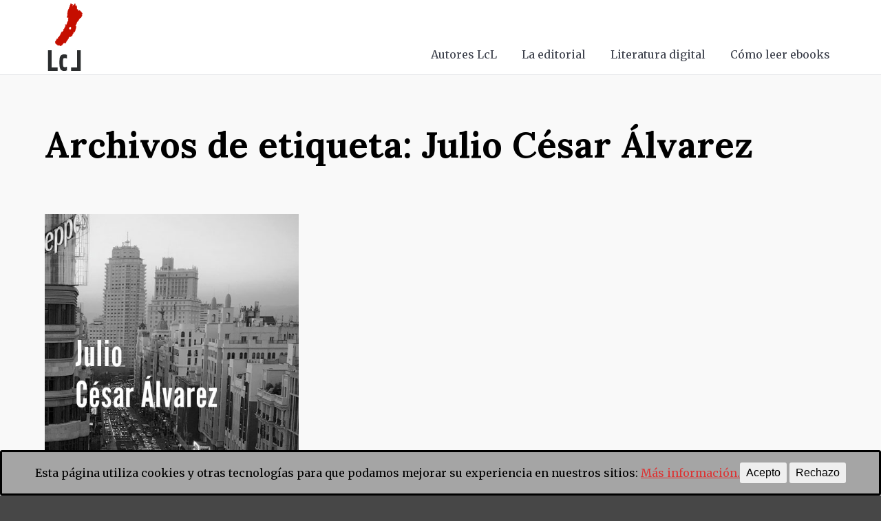

--- FILE ---
content_type: text/html; charset=UTF-8
request_url: https://literaturascomlibros.es/tag/julio-cesar-alvarez
body_size: 10541
content:
<!DOCTYPE html>
<!--[if !(IE 6) | !(IE 7) | !(IE 8)  ]><!-->
<html lang="es" class="no-js">
<!--<![endif]-->
<head>
<meta charset="UTF-8" />
<meta name="viewport" content="width=device-width, initial-scale=1, maximum-scale=1, user-scalable=0">
<meta name="theme-color" content="#dd3333"/>	<link rel="profile" href="https://gmpg.org/xfn/11" />
<meta name='robots' content='index, follow, max-image-preview:large, max-snippet:-1, max-video-preview:-1' />
<style>img:is([sizes="auto" i], [sizes^="auto," i]) { contain-intrinsic-size: 3000px 1500px }</style>
<!-- This site is optimized with the Yoast SEO plugin v26.7 - https://yoast.com/wordpress/plugins/seo/ -->
<title>Julio César Álvarez archivos - Editorial LcLibros</title>
<link rel="canonical" href="https://literaturascomlibros.es/tag/julio-cesar-alvarez" />
<meta property="og:locale" content="es_ES" />
<meta property="og:type" content="article" />
<meta property="og:title" content="Julio César Álvarez archivos - Editorial LcLibros" />
<meta property="og:url" content="https://literaturascomlibros.es/tag/julio-cesar-alvarez" />
<meta property="og:site_name" content="Editorial LcLibros" />
<meta name="twitter:card" content="summary_large_image" />
<script type="application/ld+json" class="yoast-schema-graph">{"@context":"https://schema.org","@graph":[{"@type":"CollectionPage","@id":"https://literaturascomlibros.es/tag/julio-cesar-alvarez","url":"https://literaturascomlibros.es/tag/julio-cesar-alvarez","name":"Julio César Álvarez archivos - Editorial LcLibros","isPartOf":{"@id":"https://literaturascomlibros.es/#website"},"primaryImageOfPage":{"@id":"https://literaturascomlibros.es/tag/julio-cesar-alvarez#primaryimage"},"image":{"@id":"https://literaturascomlibros.es/tag/julio-cesar-alvarez#primaryimage"},"thumbnailUrl":"https://literaturascomlibros.es/wp-content/uploads/2020/08/PORTADA_139_Th.jpg","breadcrumb":{"@id":"https://literaturascomlibros.es/tag/julio-cesar-alvarez#breadcrumb"},"inLanguage":"es"},{"@type":"ImageObject","inLanguage":"es","@id":"https://literaturascomlibros.es/tag/julio-cesar-alvarez#primaryimage","url":"https://literaturascomlibros.es/wp-content/uploads/2020/08/PORTADA_139_Th.jpg","contentUrl":"https://literaturascomlibros.es/wp-content/uploads/2020/08/PORTADA_139_Th.jpg","width":478,"height":448},{"@type":"BreadcrumbList","@id":"https://literaturascomlibros.es/tag/julio-cesar-alvarez#breadcrumb","itemListElement":[{"@type":"ListItem","position":1,"name":"Portada","item":"https://literaturascomlibros.es/"},{"@type":"ListItem","position":2,"name":"Julio César Álvarez"}]},{"@type":"WebSite","@id":"https://literaturascomlibros.es/#website","url":"https://literaturascomlibros.es/","name":"Editorial LcLibros","description":"Editorial contemporánea en español","potentialAction":[{"@type":"SearchAction","target":{"@type":"EntryPoint","urlTemplate":"https://literaturascomlibros.es/?s={search_term_string}"},"query-input":{"@type":"PropertyValueSpecification","valueRequired":true,"valueName":"search_term_string"}}],"inLanguage":"es"}]}</script>
<!-- / Yoast SEO plugin. -->
<link rel='dns-prefetch' href='//www.googletagmanager.com' />
<link rel='dns-prefetch' href='//fonts.googleapis.com' />
<link rel="alternate" type="application/rss+xml" title="Editorial LcLibros &raquo; Feed" href="https://literaturascomlibros.es/feed" />
<link rel="alternate" type="application/rss+xml" title="Editorial LcLibros &raquo; Feed de los comentarios" href="https://literaturascomlibros.es/comments/feed" />
<link rel="alternate" type="application/rss+xml" title="Editorial LcLibros &raquo; Etiqueta Julio César Álvarez del feed" href="https://literaturascomlibros.es/tag/julio-cesar-alvarez/feed" />
<style id='classic-theme-styles-inline-css'>
/*! This file is auto-generated */
.wp-block-button__link{color:#fff;background-color:#32373c;border-radius:9999px;box-shadow:none;text-decoration:none;padding:calc(.667em + 2px) calc(1.333em + 2px);font-size:1.125em}.wp-block-file__button{background:#32373c;color:#fff;text-decoration:none}
</style>
<style id='global-styles-inline-css'>
:root{--wp--preset--aspect-ratio--square: 1;--wp--preset--aspect-ratio--4-3: 4/3;--wp--preset--aspect-ratio--3-4: 3/4;--wp--preset--aspect-ratio--3-2: 3/2;--wp--preset--aspect-ratio--2-3: 2/3;--wp--preset--aspect-ratio--16-9: 16/9;--wp--preset--aspect-ratio--9-16: 9/16;--wp--preset--color--black: #000000;--wp--preset--color--cyan-bluish-gray: #abb8c3;--wp--preset--color--white: #FFF;--wp--preset--color--pale-pink: #f78da7;--wp--preset--color--vivid-red: #cf2e2e;--wp--preset--color--luminous-vivid-orange: #ff6900;--wp--preset--color--luminous-vivid-amber: #fcb900;--wp--preset--color--light-green-cyan: #7bdcb5;--wp--preset--color--vivid-green-cyan: #00d084;--wp--preset--color--pale-cyan-blue: #8ed1fc;--wp--preset--color--vivid-cyan-blue: #0693e3;--wp--preset--color--vivid-purple: #9b51e0;--wp--preset--color--accent: #dd3333;--wp--preset--color--dark-gray: #111;--wp--preset--color--light-gray: #767676;--wp--preset--gradient--vivid-cyan-blue-to-vivid-purple: linear-gradient(135deg,rgba(6,147,227,1) 0%,rgb(155,81,224) 100%);--wp--preset--gradient--light-green-cyan-to-vivid-green-cyan: linear-gradient(135deg,rgb(122,220,180) 0%,rgb(0,208,130) 100%);--wp--preset--gradient--luminous-vivid-amber-to-luminous-vivid-orange: linear-gradient(135deg,rgba(252,185,0,1) 0%,rgba(255,105,0,1) 100%);--wp--preset--gradient--luminous-vivid-orange-to-vivid-red: linear-gradient(135deg,rgba(255,105,0,1) 0%,rgb(207,46,46) 100%);--wp--preset--gradient--very-light-gray-to-cyan-bluish-gray: linear-gradient(135deg,rgb(238,238,238) 0%,rgb(169,184,195) 100%);--wp--preset--gradient--cool-to-warm-spectrum: linear-gradient(135deg,rgb(74,234,220) 0%,rgb(151,120,209) 20%,rgb(207,42,186) 40%,rgb(238,44,130) 60%,rgb(251,105,98) 80%,rgb(254,248,76) 100%);--wp--preset--gradient--blush-light-purple: linear-gradient(135deg,rgb(255,206,236) 0%,rgb(152,150,240) 100%);--wp--preset--gradient--blush-bordeaux: linear-gradient(135deg,rgb(254,205,165) 0%,rgb(254,45,45) 50%,rgb(107,0,62) 100%);--wp--preset--gradient--luminous-dusk: linear-gradient(135deg,rgb(255,203,112) 0%,rgb(199,81,192) 50%,rgb(65,88,208) 100%);--wp--preset--gradient--pale-ocean: linear-gradient(135deg,rgb(255,245,203) 0%,rgb(182,227,212) 50%,rgb(51,167,181) 100%);--wp--preset--gradient--electric-grass: linear-gradient(135deg,rgb(202,248,128) 0%,rgb(113,206,126) 100%);--wp--preset--gradient--midnight: linear-gradient(135deg,rgb(2,3,129) 0%,rgb(40,116,252) 100%);--wp--preset--font-size--small: 13px;--wp--preset--font-size--medium: 20px;--wp--preset--font-size--large: 36px;--wp--preset--font-size--x-large: 42px;--wp--preset--spacing--20: 0.44rem;--wp--preset--spacing--30: 0.67rem;--wp--preset--spacing--40: 1rem;--wp--preset--spacing--50: 1.5rem;--wp--preset--spacing--60: 2.25rem;--wp--preset--spacing--70: 3.38rem;--wp--preset--spacing--80: 5.06rem;--wp--preset--shadow--natural: 6px 6px 9px rgba(0, 0, 0, 0.2);--wp--preset--shadow--deep: 12px 12px 50px rgba(0, 0, 0, 0.4);--wp--preset--shadow--sharp: 6px 6px 0px rgba(0, 0, 0, 0.2);--wp--preset--shadow--outlined: 6px 6px 0px -3px rgba(255, 255, 255, 1), 6px 6px rgba(0, 0, 0, 1);--wp--preset--shadow--crisp: 6px 6px 0px rgba(0, 0, 0, 1);}:where(.is-layout-flex){gap: 0.5em;}:where(.is-layout-grid){gap: 0.5em;}body .is-layout-flex{display: flex;}.is-layout-flex{flex-wrap: wrap;align-items: center;}.is-layout-flex > :is(*, div){margin: 0;}body .is-layout-grid{display: grid;}.is-layout-grid > :is(*, div){margin: 0;}:where(.wp-block-columns.is-layout-flex){gap: 2em;}:where(.wp-block-columns.is-layout-grid){gap: 2em;}:where(.wp-block-post-template.is-layout-flex){gap: 1.25em;}:where(.wp-block-post-template.is-layout-grid){gap: 1.25em;}.has-black-color{color: var(--wp--preset--color--black) !important;}.has-cyan-bluish-gray-color{color: var(--wp--preset--color--cyan-bluish-gray) !important;}.has-white-color{color: var(--wp--preset--color--white) !important;}.has-pale-pink-color{color: var(--wp--preset--color--pale-pink) !important;}.has-vivid-red-color{color: var(--wp--preset--color--vivid-red) !important;}.has-luminous-vivid-orange-color{color: var(--wp--preset--color--luminous-vivid-orange) !important;}.has-luminous-vivid-amber-color{color: var(--wp--preset--color--luminous-vivid-amber) !important;}.has-light-green-cyan-color{color: var(--wp--preset--color--light-green-cyan) !important;}.has-vivid-green-cyan-color{color: var(--wp--preset--color--vivid-green-cyan) !important;}.has-pale-cyan-blue-color{color: var(--wp--preset--color--pale-cyan-blue) !important;}.has-vivid-cyan-blue-color{color: var(--wp--preset--color--vivid-cyan-blue) !important;}.has-vivid-purple-color{color: var(--wp--preset--color--vivid-purple) !important;}.has-black-background-color{background-color: var(--wp--preset--color--black) !important;}.has-cyan-bluish-gray-background-color{background-color: var(--wp--preset--color--cyan-bluish-gray) !important;}.has-white-background-color{background-color: var(--wp--preset--color--white) !important;}.has-pale-pink-background-color{background-color: var(--wp--preset--color--pale-pink) !important;}.has-vivid-red-background-color{background-color: var(--wp--preset--color--vivid-red) !important;}.has-luminous-vivid-orange-background-color{background-color: var(--wp--preset--color--luminous-vivid-orange) !important;}.has-luminous-vivid-amber-background-color{background-color: var(--wp--preset--color--luminous-vivid-amber) !important;}.has-light-green-cyan-background-color{background-color: var(--wp--preset--color--light-green-cyan) !important;}.has-vivid-green-cyan-background-color{background-color: var(--wp--preset--color--vivid-green-cyan) !important;}.has-pale-cyan-blue-background-color{background-color: var(--wp--preset--color--pale-cyan-blue) !important;}.has-vivid-cyan-blue-background-color{background-color: var(--wp--preset--color--vivid-cyan-blue) !important;}.has-vivid-purple-background-color{background-color: var(--wp--preset--color--vivid-purple) !important;}.has-black-border-color{border-color: var(--wp--preset--color--black) !important;}.has-cyan-bluish-gray-border-color{border-color: var(--wp--preset--color--cyan-bluish-gray) !important;}.has-white-border-color{border-color: var(--wp--preset--color--white) !important;}.has-pale-pink-border-color{border-color: var(--wp--preset--color--pale-pink) !important;}.has-vivid-red-border-color{border-color: var(--wp--preset--color--vivid-red) !important;}.has-luminous-vivid-orange-border-color{border-color: var(--wp--preset--color--luminous-vivid-orange) !important;}.has-luminous-vivid-amber-border-color{border-color: var(--wp--preset--color--luminous-vivid-amber) !important;}.has-light-green-cyan-border-color{border-color: var(--wp--preset--color--light-green-cyan) !important;}.has-vivid-green-cyan-border-color{border-color: var(--wp--preset--color--vivid-green-cyan) !important;}.has-pale-cyan-blue-border-color{border-color: var(--wp--preset--color--pale-cyan-blue) !important;}.has-vivid-cyan-blue-border-color{border-color: var(--wp--preset--color--vivid-cyan-blue) !important;}.has-vivid-purple-border-color{border-color: var(--wp--preset--color--vivid-purple) !important;}.has-vivid-cyan-blue-to-vivid-purple-gradient-background{background: var(--wp--preset--gradient--vivid-cyan-blue-to-vivid-purple) !important;}.has-light-green-cyan-to-vivid-green-cyan-gradient-background{background: var(--wp--preset--gradient--light-green-cyan-to-vivid-green-cyan) !important;}.has-luminous-vivid-amber-to-luminous-vivid-orange-gradient-background{background: var(--wp--preset--gradient--luminous-vivid-amber-to-luminous-vivid-orange) !important;}.has-luminous-vivid-orange-to-vivid-red-gradient-background{background: var(--wp--preset--gradient--luminous-vivid-orange-to-vivid-red) !important;}.has-very-light-gray-to-cyan-bluish-gray-gradient-background{background: var(--wp--preset--gradient--very-light-gray-to-cyan-bluish-gray) !important;}.has-cool-to-warm-spectrum-gradient-background{background: var(--wp--preset--gradient--cool-to-warm-spectrum) !important;}.has-blush-light-purple-gradient-background{background: var(--wp--preset--gradient--blush-light-purple) !important;}.has-blush-bordeaux-gradient-background{background: var(--wp--preset--gradient--blush-bordeaux) !important;}.has-luminous-dusk-gradient-background{background: var(--wp--preset--gradient--luminous-dusk) !important;}.has-pale-ocean-gradient-background{background: var(--wp--preset--gradient--pale-ocean) !important;}.has-electric-grass-gradient-background{background: var(--wp--preset--gradient--electric-grass) !important;}.has-midnight-gradient-background{background: var(--wp--preset--gradient--midnight) !important;}.has-small-font-size{font-size: var(--wp--preset--font-size--small) !important;}.has-medium-font-size{font-size: var(--wp--preset--font-size--medium) !important;}.has-large-font-size{font-size: var(--wp--preset--font-size--large) !important;}.has-x-large-font-size{font-size: var(--wp--preset--font-size--x-large) !important;}
:where(.wp-block-post-template.is-layout-flex){gap: 1.25em;}:where(.wp-block-post-template.is-layout-grid){gap: 1.25em;}
:where(.wp-block-columns.is-layout-flex){gap: 2em;}:where(.wp-block-columns.is-layout-grid){gap: 2em;}
:root :where(.wp-block-pullquote){font-size: 1.5em;line-height: 1.6;}
</style>
<!-- <link rel='stylesheet' id='cookie-consent-style-css' href='https://literaturascomlibros.es/wp-content/plugins/click-datos-lopd/assets/css/style.css?ver=6.7.4' media='all' /> -->
<!-- <link rel='stylesheet' id='the7-font-css' href='https://literaturascomlibros.es/wp-content/themes/dt-the7/fonts/icomoon-the7-font/icomoon-the7-font.min.css?ver=12.4.0.1' media='all' /> -->
<!-- <link rel='stylesheet' id='the7-awesome-fonts-css' href='https://literaturascomlibros.es/wp-content/themes/dt-the7/fonts/FontAwesome/css/all.min.css?ver=12.4.0.1' media='all' /> -->
<!-- <link rel='stylesheet' id='js_composer_front-css' href='https://literaturascomlibros.es/wp-content/plugins/js_composer/assets/css/js_composer.min.css?ver=6.6.0.1' media='all' /> -->
<link rel="stylesheet" type="text/css" href="//literaturascomlibros.es/wp-content/cache/wpfc-minified/9ksf3kvb/9n35s.css" media="all"/>
<link rel='stylesheet' id='dt-web-fonts-css' href='https://fonts.googleapis.com/css?family=Merriweather:300,400,600,700%7CRoboto:400,500,600,700%7CLora:400,600,700%7COpen+Sans:400,600,700' media='all' />
<!-- <link rel='stylesheet' id='dt-main-css' href='https://literaturascomlibros.es/wp-content/themes/dt-the7/css/main.min.css?ver=12.4.0.1' media='all' /> -->
<!-- <link rel='stylesheet' id='the7-custom-scrollbar-css' href='https://literaturascomlibros.es/wp-content/themes/dt-the7/lib/custom-scrollbar/custom-scrollbar.min.css?ver=12.4.0.1' media='all' /> -->
<!-- <link rel='stylesheet' id='the7-wpbakery-css' href='https://literaturascomlibros.es/wp-content/themes/dt-the7/css/wpbakery.min.css?ver=12.4.0.1' media='all' /> -->
<!-- <link rel='stylesheet' id='the7-css-vars-css' href='https://literaturascomlibros.es/wp-content/uploads/the7-css/css-vars.css?ver=c44a2a82d9e8' media='all' /> -->
<!-- <link rel='stylesheet' id='dt-custom-css' href='https://literaturascomlibros.es/wp-content/uploads/the7-css/custom.css?ver=c44a2a82d9e8' media='all' /> -->
<!-- <link rel='stylesheet' id='dt-media-css' href='https://literaturascomlibros.es/wp-content/uploads/the7-css/media.css?ver=c44a2a82d9e8' media='all' /> -->
<!-- <link rel='stylesheet' id='the7-mega-menu-css' href='https://literaturascomlibros.es/wp-content/uploads/the7-css/mega-menu.css?ver=c44a2a82d9e8' media='all' /> -->
<!-- <link rel='stylesheet' id='the7-elements-css' href='https://literaturascomlibros.es/wp-content/uploads/the7-css/post-type-dynamic.css?ver=c44a2a82d9e8' media='all' /> -->
<!-- <link rel='stylesheet' id='style-css' href='https://literaturascomlibros.es/wp-content/themes/dt-the7/style.css?ver=12.4.0.1' media='all' /> -->
<!-- <link rel='stylesheet' id='ultimate-vc-addons-style-min-css' href='https://literaturascomlibros.es/wp-content/plugins/Ultimate_VC_Addons/assets/min-css/ultimate.min.css?ver=3.19.23' media='all' /> -->
<!-- <link rel='stylesheet' id='ultimate-vc-addons-vidcons-css' href='https://literaturascomlibros.es/wp-content/plugins/Ultimate_VC_Addons/assets/fonts/vidcons.css?ver=3.19.23' media='all' /> -->
<link rel="stylesheet" type="text/css" href="//literaturascomlibros.es/wp-content/cache/wpfc-minified/6vmmw56l/a4eya.css" media="all"/>
<script src="https://literaturascomlibros.es/wp-includes/js/jquery/jquery.min.js?ver=3.7.1" id="jquery-core-js"></script>
<script src="https://literaturascomlibros.es/wp-includes/js/jquery/jquery-migrate.min.js?ver=3.4.1" id="jquery-migrate-js"></script>
<script id="dt-above-fold-js-extra">
var dtLocal = {"themeUrl":"https:\/\/literaturascomlibros.es\/wp-content\/themes\/dt-the7","passText":"Para ver esta publicaci\u00f3n protegida, introduce la contrase\u00f1a debajo:","moreButtonText":{"loading":"Cargando...","loadMore":"Cargar m\u00e1s"},"postID":"6701","ajaxurl":"https:\/\/literaturascomlibros.es\/wp-admin\/admin-ajax.php","REST":{"baseUrl":"https:\/\/literaturascomlibros.es\/wp-json\/the7\/v1","endpoints":{"sendMail":"\/send-mail"}},"contactMessages":{"required":"One or more fields have an error. Please check and try again.","terms":"Please accept the privacy policy.","fillTheCaptchaError":"Please, fill the captcha."},"captchaSiteKey":"","ajaxNonce":"76e6bf48d3","pageData":{"type":"archive","template":"archive","layout":"masonry"},"themeSettings":{"smoothScroll":"off","lazyLoading":false,"desktopHeader":{"height":50},"ToggleCaptionEnabled":"disabled","ToggleCaption":"Navigation","floatingHeader":{"showAfter":94,"showMenu":true,"height":56,"logo":{"showLogo":true,"html":"<img class=\" preload-me\" src=\"https:\/\/literaturascomlibros.es\/wp-content\/uploads\/2016\/12\/logo_lcl_vectorial_icon_trasnp.png\" srcset=\"https:\/\/literaturascomlibros.es\/wp-content\/uploads\/2016\/12\/logo_lcl_vectorial_icon_trasnp.png 25w, https:\/\/literaturascomlibros.es\/wp-content\/uploads\/2016\/12\/logo_lcl_vectorial_icon_200.png 113w\" width=\"25\" height=\"44\"   sizes=\"25px\" alt=\"Editorial LcLibros\" \/>","url":"https:\/\/literaturascomlibros.es\/"}},"topLine":{"floatingTopLine":{"logo":{"showLogo":false,"html":""}}},"mobileHeader":{"firstSwitchPoint":990,"secondSwitchPoint":500,"firstSwitchPointHeight":70,"secondSwitchPointHeight":56,"mobileToggleCaptionEnabled":"disabled","mobileToggleCaption":"Men\u00fa"},"stickyMobileHeaderFirstSwitch":{"logo":{"html":"<img class=\" preload-me\" src=\"https:\/\/literaturascomlibros.es\/wp-content\/uploads\/2016\/12\/logo_lcl_vectorial_icon_web.png\" srcset=\"https:\/\/literaturascomlibros.es\/wp-content\/uploads\/2016\/12\/logo_lcl_vectorial_icon_web.png 59w, https:\/\/literaturascomlibros.es\/wp-content\/uploads\/2016\/12\/logo_lcl_vectorial_icon_BIG.png 284w\" width=\"59\" height=\"105\"   sizes=\"59px\" alt=\"Editorial LcLibros\" \/>"}},"stickyMobileHeaderSecondSwitch":{"logo":{"html":"<img class=\" preload-me\" src=\"https:\/\/literaturascomlibros.es\/wp-content\/uploads\/2016\/12\/logo_lcl_vectorial_icon_trasnp.png\" srcset=\"https:\/\/literaturascomlibros.es\/wp-content\/uploads\/2016\/12\/logo_lcl_vectorial_icon_trasnp.png 25w, https:\/\/literaturascomlibros.es\/wp-content\/uploads\/2016\/12\/logo_lcl_vectorial_icon_200.png 113w\" width=\"25\" height=\"44\"   sizes=\"25px\" alt=\"Editorial LcLibros\" \/>"}},"sidebar":{"switchPoint":970},"boxedWidth":"1280px"},"VCMobileScreenWidth":"768"};
var dtShare = {"shareButtonText":{"facebook":"Compartir en Facebook","twitter":"Share on X","pinterest":"Tweet","linkedin":"Compartir en Linkedin","whatsapp":"Compartir en Whatsapp"},"overlayOpacity":"85"};
</script>
<script src="https://literaturascomlibros.es/wp-content/themes/dt-the7/js/above-the-fold.min.js?ver=12.4.0.1" id="dt-above-fold-js"></script>
<!-- Fragmento de código de la etiqueta de Google (gtag.js) añadida por Site Kit -->
<!-- Fragmento de código de Google Analytics añadido por Site Kit -->
<script src="https://www.googletagmanager.com/gtag/js?id=GT-5DDG7PX" id="google_gtagjs-js" async></script>
<script id="google_gtagjs-js-after">
window.dataLayer = window.dataLayer || [];function gtag(){dataLayer.push(arguments);}
gtag("set","linker",{"domains":["literaturascomlibros.es"]});
gtag("js", new Date());
gtag("set", "developer_id.dZTNiMT", true);
gtag("config", "GT-5DDG7PX");
</script>
<script src="https://literaturascomlibros.es/wp-content/plugins/Ultimate_VC_Addons/assets/min-js/modernizr-custom.min.js?ver=3.19.23" id="ultimate-vc-addons-modernizr-js"></script>
<script src="https://literaturascomlibros.es/wp-content/plugins/Ultimate_VC_Addons/assets/min-js/jquery-ui.min.js?ver=3.19.23" id="jquery_ui-js"></script>
<script src="https://literaturascomlibros.es/wp-includes/js/jquery/ui/core.min.js?ver=1.13.3" id="jquery-ui-core-js"></script>
<script src="https://literaturascomlibros.es/wp-includes/js/jquery/ui/mouse.min.js?ver=1.13.3" id="jquery-ui-mouse-js"></script>
<script src="https://literaturascomlibros.es/wp-includes/js/jquery/ui/slider.min.js?ver=1.13.3" id="jquery-ui-slider-js"></script>
<script src="https://literaturascomlibros.es/wp-content/plugins/Ultimate_VC_Addons/assets/min-js/jquery-ui-labeledslider.min.js?ver=3.19.23" id="ultimate-vc-addons_range_tick-js"></script>
<script src="https://literaturascomlibros.es/wp-content/plugins/Ultimate_VC_Addons/assets/min-js/ultimate.min.js?ver=3.19.23" id="ultimate-vc-addons-script-js"></script>
<script src="https://literaturascomlibros.es/wp-content/plugins/Ultimate_VC_Addons/assets/min-js/modal-all.min.js?ver=3.19.23" id="ultimate-vc-addons-modal-all-js"></script>
<script src="https://literaturascomlibros.es/wp-content/plugins/Ultimate_VC_Addons/assets/min-js/jparallax.min.js?ver=3.19.23" id="ultimate-vc-addons-jquery.shake-js"></script>
<script src="https://literaturascomlibros.es/wp-content/plugins/Ultimate_VC_Addons/assets/min-js/vhparallax.min.js?ver=3.19.23" id="ultimate-vc-addons-jquery.vhparallax-js"></script>
<script src="https://literaturascomlibros.es/wp-content/plugins/Ultimate_VC_Addons/assets/min-js/ultimate_bg.min.js?ver=3.19.23" id="ultimate-vc-addons-row-bg-js"></script>
<script src="https://literaturascomlibros.es/wp-content/plugins/Ultimate_VC_Addons/assets/min-js/mb-YTPlayer.min.js?ver=3.19.23" id="ultimate-vc-addons-jquery.ytplayer-js"></script>
<link rel="https://api.w.org/" href="https://literaturascomlibros.es/wp-json/" /><link rel="alternate" title="JSON" type="application/json" href="https://literaturascomlibros.es/wp-json/wp/v2/tags/182" /><link rel="EditURI" type="application/rsd+xml" title="RSD" href="https://literaturascomlibros.es/xmlrpc.php?rsd" />
<meta name="generator" content="WordPress 6.7.4" />
<style id="cdlopd-css" type="text/css" media="screen">
#catapult-cookie-bar {
box-sizing: border-box;
max-height: 0;
opacity: 0;
z-index: 99999;
overflow: hidden;
color: ;
position: fixed;
left: 0;
bottom: 0;
width: 100%;
background-color: #a5a5a5;
border-style: solid;
border-width: px;
border-color: ;
}
#catapult-cookie-bar a {
color: ;
}
#catapult-cookie-bar .x_close span {
background-color: ;
}
button#catapultCookieAceptar {
background:Acepto;
color: ;
border: 0; padding: 6px 9px; border-radius: 3px;
}
button#catapultCookieRechazar {
background:Rechazo;
color: ;
border: 0; padding: 6px 9px; border-radius: 3px;
}
#catapult-cookie-bar h3 {
color: ;
}
.has-cookie-bar #catapult-cookie-bar {
opacity: 1;
max-height: 999px;
min-height: 30px;
}</style><meta name="generator" content="Site Kit by Google 1.170.0" /><meta name="generator" content="Powered by WPBakery Page Builder - drag and drop page builder for WordPress."/>
<link rel="icon" href="https://literaturascomlibros.es/wp-content/uploads/2016/12/logo_lcl_vectorial_icon-2.png" type="image/png" sizes="16x16"/><noscript><style> .wpb_animate_when_almost_visible { opacity: 1; }</style></noscript></head>
<body id="the7-body" class="archive tag tag-julio-cesar-alvarez tag-182 wp-embed-responsive the7-core-ver-2.7.12 layout-masonry description-under-image dt-responsive-on right-mobile-menu-close-icon ouside-menu-close-icon mobile-hamburger-close-bg-enable mobile-hamburger-close-bg-hover-enable  fade-medium-mobile-menu-close-icon fade-medium-menu-close-icon srcset-enabled btn-flat custom-btn-color custom-btn-hover-color phantom-fade phantom-line-decoration phantom-custom-logo-on floating-mobile-menu-icon top-header first-switch-logo-left first-switch-menu-right second-switch-logo-left second-switch-menu-right right-mobile-menu layzr-loading-on popup-message-style the7-ver-12.4.0.1 wpb-js-composer js-comp-ver-6.6.0.1 vc_responsive">
<!-- The7 12.4.0.1 -->
<div id="page" >
<a class="skip-link screen-reader-text" href="#content">Saltar al contenido</a>
<div class="masthead inline-header right widgets full-height line-decoration shadow-mobile-header-decoration small-mobile-menu-icon mobile-menu-icon-bg-on mobile-menu-icon-hover-bg-on show-sub-menu-on-hover show-mobile-logo"  role="banner">
<div class="top-bar full-width-line top-bar-empty">
<div class="top-bar-bg" ></div>
<div class="mini-widgets left-widgets"></div><div class="mini-widgets right-widgets"></div></div>
<header class="header-bar">
<div class="branding">
<div id="site-title" class="assistive-text">Editorial LcLibros</div>
<div id="site-description" class="assistive-text">Editorial contemporánea en español</div>
<a class="" href="https://literaturascomlibros.es/"><img class=" preload-me" src="https://literaturascomlibros.es/wp-content/uploads/2016/12/logo_lcl_vectorial_icon_web.png" srcset="https://literaturascomlibros.es/wp-content/uploads/2016/12/logo_lcl_vectorial_icon_web.png 59w, https://literaturascomlibros.es/wp-content/uploads/2016/12/logo_lcl_vectorial_icon_BIG.png 284w" width="59" height="105"   sizes="59px" alt="Editorial LcLibros" /><img class="mobile-logo preload-me" src="https://literaturascomlibros.es/wp-content/uploads/2016/12/logo_lcl_vectorial_icon_trasnp.png" srcset="https://literaturascomlibros.es/wp-content/uploads/2016/12/logo_lcl_vectorial_icon_trasnp.png 25w, https://literaturascomlibros.es/wp-content/uploads/2016/12/logo_lcl_vectorial_icon_200.png 113w" width="25" height="44"   sizes="25px" alt="Editorial LcLibros" /></a></div>
<ul id="primary-menu" class="main-nav underline-decoration l-to-r-line outside-item-remove-margin"><li class="menu-item menu-item-type-post_type menu-item-object-page menu-item-4428 first depth-0"><a href='https://literaturascomlibros.es/autores-lcl' data-level='1'><span class="menu-item-text"><span class="menu-text">Autores LcL</span></span></a></li> <li class="menu-item menu-item-type-post_type menu-item-object-page menu-item-4429 depth-0"><a href='https://literaturascomlibros.es/editorial' data-level='1'><span class="menu-item-text"><span class="menu-text">La editorial</span></span></a></li> <li class="menu-item menu-item-type-post_type menu-item-object-page menu-item-7210 depth-0"><a href='https://literaturascomlibros.es/literatura-digital' data-level='1'><span class="menu-item-text"><span class="menu-text">Literatura digital</span></span></a></li> <li class="menu-item menu-item-type-post_type menu-item-object-page menu-item-4432 last depth-0"><a href='https://literaturascomlibros.es/ereaders' data-level='1'><span class="menu-item-text"><span class="menu-text">Cómo leer ebooks</span></span></a></li> </ul>
<div class="mini-widgets"><div class="mini-search show-on-desktop near-logo-first-switch near-logo-second-switch popup-search custom-icon"><form class="searchform mini-widget-searchform" role="search" method="get" action="https://literaturascomlibros.es/">
<div class="screen-reader-text">Buscar:</div>
<a href="" class="submit mini-icon-off"></a>
<div class="popup-search-wrap">
<input type="text" aria-label="Search" class="field searchform-s" name="s" value="" placeholder="Type and hit enter &hellip;" title="Search form"/>
<a href="" class="search-icon"><i class="the7-mw-icon-search-bold"></i></a>
</div>
<input type="submit" class="assistive-text searchsubmit" value="Ir!"/>
</form>
</div></div>
</header>
</div>
<div role="navigation" aria-label="Main Menu" class="dt-mobile-header mobile-menu-show-divider">
<div class="dt-close-mobile-menu-icon" aria-label="Close" role="button" tabindex="0"><div class="close-line-wrap"><span class="close-line"></span><span class="close-line"></span><span class="close-line"></span></div></div>	<ul id="mobile-menu" class="mobile-main-nav">
<li class="menu-item menu-item-type-post_type menu-item-object-page menu-item-4428 first depth-0"><a href='https://literaturascomlibros.es/autores-lcl' data-level='1'><span class="menu-item-text"><span class="menu-text">Autores LcL</span></span></a></li> <li class="menu-item menu-item-type-post_type menu-item-object-page menu-item-4429 depth-0"><a href='https://literaturascomlibros.es/editorial' data-level='1'><span class="menu-item-text"><span class="menu-text">La editorial</span></span></a></li> <li class="menu-item menu-item-type-post_type menu-item-object-page menu-item-7210 depth-0"><a href='https://literaturascomlibros.es/literatura-digital' data-level='1'><span class="menu-item-text"><span class="menu-text">Literatura digital</span></span></a></li> <li class="menu-item menu-item-type-post_type menu-item-object-page menu-item-4432 last depth-0"><a href='https://literaturascomlibros.es/ereaders' data-level='1'><span class="menu-item-text"><span class="menu-text">Cómo leer ebooks</span></span></a></li> 	</ul>
<div class='mobile-mini-widgets-in-menu'></div>
</div>
<div class="page-title content-left disabled-bg breadcrumbs-off">
<div class="wf-wrap">
<div class="page-title-head hgroup"><h1 >Archivos de etiqueta: <span>Julio César Álvarez</span></h1></div>			</div>
</div>
<div id="main" class="sidebar-none sidebar-divider-vertical">
<div class="main-gradient"></div>
<div class="wf-wrap">
<div class="wf-container-main">
<!-- Content -->
<div id="content" class="content" role="main">
<div class="wf-container loading-effect-fade-in iso-container bg-under-post description-under-image content-align-left" data-padding="10px" data-cur-page="1" data-width="320px" data-columns="3">
<div class="wf-cell iso-item" data-post-id="6701" data-date="2020-09-08T16:42:55+00:00" data-name="Madrugada">
<article class="post post-6701 type-post status-publish format-standard has-post-thumbnail hentry category-contemporanea category-novela tag-contemporanea tag-julio-cesar-alvarez category-4 category-184 bg-on fullwidth-img description-off">
<div class="blog-media wf-td">
<p><a href="https://literaturascomlibros.es/madrugada" class="alignnone rollover layzr-bg" ><img class="preload-me iso-lazy-load aspect" src="data:image/svg+xml,%3Csvg%20xmlns%3D&#39;http%3A%2F%2Fwww.w3.org%2F2000%2Fsvg&#39;%20viewBox%3D&#39;0%200%20478%20448&#39;%2F%3E" data-src="https://literaturascomlibros.es/wp-content/uploads/2020/08/PORTADA_139_Th.jpg" data-srcset="https://literaturascomlibros.es/wp-content/uploads/2020/08/PORTADA_139_Th.jpg 478w" loading="eager" style="--ratio: 478 / 448" sizes="(max-width: 478px) 100vw, 478px" alt="" title="PORTADA_139_Th" width="478" height="448"  /></a></p>
</div>
<div class="blog-content wf-td">
<h3 class="entry-title"><a href="https://literaturascomlibros.es/madrugada" title="Madrugada" rel="bookmark">Madrugada</a></h3>
<div class="entry-meta"><span class="category-link"><a href="https://literaturascomlibros.es/category/contemporanea" >Contemporánea</a>, <a href="https://literaturascomlibros.es/category/novela" >Novela</a></span><a class="author vcard" href="https://literaturascomlibros.es/author/lcl" title="Ver todas las publicaciones de LcL" rel="author">Por <span class="fn">LcL</span></a><a href="https://literaturascomlibros.es/2020/09/08" title="4:42 pm" class="data-link" rel="bookmark"><time class="entry-date updated" datetime="2020-09-08T16:42:55+00:00">septiembre 8, 2020</time></a></div><p>de Julio César Álvarez Madrid, 1983. Madrugada es la historia de una profunda búsqueda personal a través de los tóxicos y la literatura. El retrato de una generación perdida que persigue su reflejo en la urgencia de The Rolling Stones o en relaciones que comienzan a complejizarse cada vez más. De la mano de un&hellip;</p>
</div>
</article>
</div></div>
</div><!-- #content -->

</div><!-- .wf-container -->
</div><!-- .wf-wrap -->
</div><!-- #main -->
<!-- !Footer -->
<footer id="footer" class="footer solid-bg">
<!-- !Bottom-bar -->
<div id="bottom-bar" class="logo-left" role="contentinfo">
<div class="wf-wrap">
<div class="wf-container-bottom">
<div id="branding-bottom"><a class="" href="https://literaturascomlibros.es/"><img class=" preload-me" src="https://literaturascomlibros.es/wp-content/uploads/2016/12/logo_lcl_vectorial_icon_trasnp.png" srcset="https://literaturascomlibros.es/wp-content/uploads/2016/12/logo_lcl_vectorial_icon_trasnp.png 25w, https://literaturascomlibros.es/wp-content/uploads/2016/12/logo_lcl_vectorial_icon_56.png 49w" width="25" height="44"   sizes="25px" alt="Editorial LcLibros" /></a></div>
<div class="wf-float-left">
Editorial de literatura contemporánea en español&nbsp;Dream-Theme &mdash; truly <a href="https://dream-theme.com" target="_blank">premium WordPress themes</a>
</div>
<div class="wf-float-right">
<div class="bottom-text-block"><p>Lclibros.com</p>
</div>
</div>
</div><!-- .wf-container-bottom -->
</div><!-- .wf-wrap -->
</div><!-- #bottom-bar -->
</footer><!-- #footer -->
<a href="#" class="scroll-top"><svg version="1.1" id="Layer_1" xmlns="http://www.w3.org/2000/svg" xmlns:xlink="http://www.w3.org/1999/xlink" x="0px" y="0px"
viewBox="0 0 16 16" style="enable-background:new 0 0 16 16;" xml:space="preserve">
<path d="M11.7,6.3l-3-3C8.5,3.1,8.3,3,8,3c0,0,0,0,0,0C7.7,3,7.5,3.1,7.3,3.3l-3,3c-0.4,0.4-0.4,1,0,1.4c0.4,0.4,1,0.4,1.4,0L7,6.4
V12c0,0.6,0.4,1,1,1s1-0.4,1-1V6.4l1.3,1.3c0.4,0.4,1,0.4,1.4,0C11.9,7.5,12,7.3,12,7S11.9,6.5,11.7,6.3z"/>
</svg><span class="screen-reader-text">Ir a Tienda</span></a>
</div><!-- #page -->
<script type="text/html" id="wpb-modifications"></script><!-- <link rel='stylesheet' id='the7-stripes-css' href='https://literaturascomlibros.es/wp-content/uploads/the7-css/legacy/stripes.css?ver=c44a2a82d9e8' media='all' /> -->
<link rel="stylesheet" type="text/css" href="//literaturascomlibros.es/wp-content/cache/wpfc-minified/jnltr49d/bq5mm.css" media="all"/>
<script src="https://literaturascomlibros.es/wp-content/themes/dt-the7/js/main.min.js?ver=12.4.0.1" id="dt-main-js"></script>
<script id="cookie-consent-js-extra">
var cdlopd_vars = {"version":"1"};
</script>
<script src="https://literaturascomlibros.es/wp-content/plugins/click-datos-lopd/assets/js/click-datos-lopd-js.js?ver=2.3.0" id="cookie-consent-js"></script>
<script src="https://literaturascomlibros.es/wp-content/themes/dt-the7/js/legacy.min.js?ver=12.4.0.1" id="dt-legacy-js"></script>
<script src="https://literaturascomlibros.es/wp-content/themes/dt-the7/lib/jquery-mousewheel/jquery-mousewheel.min.js?ver=12.4.0.1" id="jquery-mousewheel-js"></script>
<script src="https://literaturascomlibros.es/wp-content/themes/dt-the7/lib/custom-scrollbar/custom-scrollbar.min.js?ver=12.4.0.1" id="the7-custom-scrollbar-js"></script>
<script src="https://literaturascomlibros.es/wp-includes/js/imagesloaded.min.js?ver=5.0.0" id="imagesloaded-js"></script>
<script src="https://literaturascomlibros.es/wp-includes/js/masonry.min.js?ver=4.2.2" id="masonry-js"></script>
<script src="https://literaturascomlibros.es/wp-content/plugins/js_composer/assets/js/dist/js_composer_front.min.js?ver=6.6.0.1" id="wpb_composer_front_js-js"></script>
<script type="text/javascript">
jQuery(document).ready(function ($) {
if (catapultReadCookie('catAccCookies') || catapultReadCookie("catAccCookiesDeny") /*|| catapultReadCookie("catAccCookiesUnan")*/) {
} else {
$("body").addClass("has-cookie-bar");
$("body").addClass("cookie-bar-bar");
}
//                        if (catapultReadCookie('catAccCookies') || catapultReadCookie("catAccCookiesDeny")) {
//
//                        } else {
//                            setTimeout("cookiesinaceptarnirechazar()", 30000);
//                        }
//
//                        if (catapultReadCookie("catAccCookiesUnan")) {
//                            setTimeout(function () {
//                                $("body").addClass("has-cookie-bar");
//                                $("body").addClass("cookie-bar-");
//                                setTimeout("cookiesinaceptarnirechazar()", 30000);
//                            }, 300000);
//                        }
});
</script>
<div id="catapult-cookie-bar" class=" rounded-corners drop-shadowfloat-accept"><div class="cdlopd-inner "><span class="cdlopd-left-side">Esta página utiliza cookies y otras tecnologías para que podamos mejorar su experiencia en nuestros sitios:  <a class="cdlopd-more-info-link" id="pag_informacion" tabindex=0 target="_blank" href="https://literaturascomlibros.es/politica-de-privacidad">Más información.</a></span><span class="cdlopd-right-side"><button id="catapultCookieAceptar" tabindex=0 onclick="catapultAcceptCookies();">Acepto</button><input type="hidden" id="opcionCookie" value="botones"> <button id="catapultCookieRechazar" tabindex=0 onclick="catapultDenyCookies();">Rechazo</button> </span></div><!-- custom wrapper class --></div><!-- #catapult-cookie-bar -->
<div class="pswp" tabindex="-1" role="dialog" aria-hidden="true">
<div class="pswp__bg"></div>
<div class="pswp__scroll-wrap">
<div class="pswp__container">
<div class="pswp__item"></div>
<div class="pswp__item"></div>
<div class="pswp__item"></div>
</div>
<div class="pswp__ui pswp__ui--hidden">
<div class="pswp__top-bar">
<div class="pswp__counter"></div>
<button class="pswp__button pswp__button--close" title="Close (Esc)" aria-label="Close (Esc)"></button>
<button class="pswp__button pswp__button--share" title="Share" aria-label="Share"></button>
<button class="pswp__button pswp__button--fs" title="Toggle fullscreen" aria-label="Toggle fullscreen"></button>
<button class="pswp__button pswp__button--zoom" title="Zoom in/out" aria-label="Zoom in/out"></button>
<div class="pswp__preloader">
<div class="pswp__preloader__icn">
<div class="pswp__preloader__cut">
<div class="pswp__preloader__donut"></div>
</div>
</div>
</div>
</div>
<div class="pswp__share-modal pswp__share-modal--hidden pswp__single-tap">
<div class="pswp__share-tooltip"></div> 
</div>
<button class="pswp__button pswp__button--arrow--left" title="Previous (arrow left)" aria-label="Previous (arrow left)">
</button>
<button class="pswp__button pswp__button--arrow--right" title="Next (arrow right)" aria-label="Next (arrow right)">
</button>
<div class="pswp__caption">
<div class="pswp__caption__center"></div>
</div>
</div>
</div>
</div>
</body>
</html><!-- WP Fastest Cache file was created in 0.736 seconds, on January 19, 2026 @ 4:16 am -->